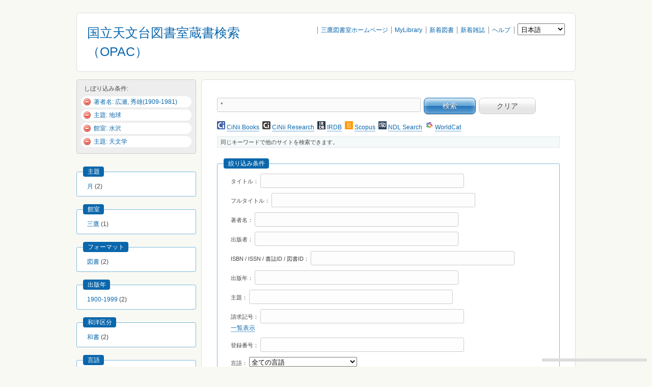

--- FILE ---
content_type: text/css
request_url: https://libopac.mtk.nao.ac.jp/opc/sites/all/modules/popups/skins/basic/basic.css?0
body_size: 710
content:
.popups-box {
  border: 2px solid #EDF5FA;
  -moz-border-radius: 8px;
  -webkit-border-radius: 8px;
  opacity: 0.9;
}
.popups-title {
  border-bottom: 1px solid #b4d7f0;
  background-color: #d4e7f3;
  color: #455067;
  margin-bottom: 0.25em;
  padding: 0.25em;
  -moz-border-radius-topleft: 5px;
  -webkit-border-radius-topleft: 5px;
}
.popups-title .popups-close a {
  color: red;  
}
.popups-box input {
  margin: 0.1em;
}
.popups-box input[type="text"]:focus, .popups-box input[type="password"]:focus, .popups-box textarea:focus {
  background-color: #FFA;
  outline: thin solid grey;
}
a.popups-processed {
  padding-right: 12px;
  background: url(popup-icon.png) no-repeat right;
}

--- FILE ---
content_type: text/css
request_url: https://libopac.mtk.nao.ac.jp/opc/sites/all/modules/xc/xc_search/xc_search.css?0
body_size: 10294
content:
/**
 * @file
 * StyleSheets for XC Search module
 * 
 * @copyright (c) 2010-2011 eXtensible Catalog Organization
 */

/** Search results **/
.xc-search .box h2 {
  display: none;
}

.xc-search-results {
  border: none;
/* nalis add */
  margin-bottom:25px;/* kawaguchi added 2011-08-31 */
}

.xc-search-results tbody {
  border: none;
}

table.xc-search-results tr {
  background-color: transparent;
}

.xc-search-results td {
  vertical-align: top;
}

.xc-search-results .num {}

.xc-search-results .checkbox {}

.xc-search-results .coverart {
  min-width: 70px;
}

.xc-search-results .result {}

.xc-search-results .result .xc-title {}

.xc-search-results .result .xc-creator {}

.xc-search-results .result .xc-creator em {}

.xc-search-results .result .xc-creator-name {}

.xc-search-results .result .xc-snippet {
  margin: 0;
  padding: 0;
  font-size: 0.9em;
  background: none;
}

.xc-search-results .result .xc-snippet .snippet-label {
  width: 80px;
}

.xc-search-results .result .xc-snippet tr,
.xc-search-results .result .xc-snippet td {
  background: none;
  border: none;
}

.xc-search-results .result .xc-snippet tr {}

.xc-search-results .result .xc-snippet td {
  padding: 0 0.5em 0 0;
}

.xc-search-results .result .xc-snippet .xc-date {}

.xc-search-results .result .xc-snippet .xc-availability {}

.xc-search-results .has-highlight .xc-snippet,
.xc-search-results .has-abstract .xc-snippet {
  width: 55%;
}

.xc-search-results .highlight-container,
.xc-search-results .xc-abstract-container {
  float: right;
  width: 45%;
  font-size: 0.9em;
}

.xc-search-results .highlight-container .highlight,
.xc-search-results .xc-abstract-container .xc-abstract {
  margin-left: 1em;
}

.xc-search-results .highlight-container .highlight em {
  font-weight: bold;
}

.xc-frbr-navigation {
  display: none;
}

.xc-debug-info {}

/** Full record display **/

#xc-search-full {
  clear: both;
}

/* nalis replace
#xc-search-full-left {
  margin-right: 225px;
}
*/
#xc-search-full-right {
  margin-left: 160px;
}

/* nalis replace
#xc-search-full-right {
  float: right;
  text-align: right;
  width: 145px;
}*/
#xc-search-full-left {
  float: left;
  text-align: left;
  width: 145px;
}

/* nalis replace
#xc-search-full-right .buttons {
  text-align: left;
}
*/
#xc-search-full-left .buttons {
  text-align: left;
}

.xc-search-full-table, 
.xc-search-full-table thead,
.xc-search-full-table tbody {
  border: none;
  /* 20110414 ichimoto add */
  width: 800px;
}

.xc-search-full-table tr {}

.xc-search-full-table tr th,
.xc-search-full-table tr td {
  word-wrap: break-word;
  border: none;
}

table.xc-search-full-table tr td,
table.xc-search-full-table tr td div.item-list {
  margin-top: 0;
  padding-top: 0;
}

#xc-search-related-subjects {}

#xc-search-related-resources {}

#xc-search-similar-items {}

#xc-search-similar-items-images {}

#xc-search-similar-items-images .xc-mlt {}

#xc-search-similar-items-images .xc-mlt-coverart {}

#xc-search-similar-items-images .xc-mlt-title {}

#xc-search-similar-items-images .xc-mlt-author {}

#xc-search-similar-items-titles {}

#xc-search-similar-items-titles .xc-mlt {}

#xc-search-similar-items-titles .xc-mlt-coverart {}

#xc-search-similar-items-titles .xc-mlt-title {}

#xc-search-similar-items-titles .xc-mlt-author {}

.xc-availability table {
  margin: 0;
}

.xc-availability table thead,
.xc-availability table tbody {
  border: none;
}

.xc-availability table thead {}

.xc-availability table tr.hidden {
  display: none;
}

.xc-availability table td {
  border-top: 1px solid #ccc;
}

.xc-availability table tr.first td {
  padding-top: 0;
  border-top: none;
}

.xc-availability table tr.even, .xc-availability tr.odd {
  background-color: transparent;
}

.xc-circ-location {
  padding-left: 0;
}

.xc-circ-call-number {}

.xc-circ-status-available {}

.xc-circ-status-unknown, .xc-circ-status-other {}

.xc-full-coverart {
  margin: 0;
  padding: 0;
  width: 0px; /** Set to zero keep this column lean **/
}

.xc-label {
  /*  nalis replace 
 width: 150px;*/
  width: 100px;
  text-align: right;
}

/* FIXME: This should be changed when the MLT has better HTML */
.xc-full-section-similar-items h3 {
  margin: 0.25em 0;
  padding: 0;
  font-size: 1em;
}

.xc-hack-no-border {
  border: none !important;
}


/**************************************************************/


/* Full display */

table#xc-authors-list {
  margin: 0;
  padding: 0;
  width: auto;
}

table#xc-authors-list tr.odd,
table#xc-authors-list tr.even {
  background-color: transparent;
  border-bottom-style: hidden;
}
table#xc-authors-list td {
    padding: 0px;
}

table#xc-authors-list tr.xc-hidden-author {
  display: none;
}

table#xc-authors-list tr.xc-hidden-shared-author {
  display: none;
}

table#xc-authors-list td {
  padding-top: 0;
}

/** Search form **/

#xc-search-form {}

#xc-search-form .form-item {
  margin-top: 0;
}

#xc-search-keys,
#xc-search-hits,
#xc-search-sort,
#xc-search-rows {
  float: left;
}

#xc-search-hits .form-submit {
  margin: 0 0 1em;
}

#xc-search-sort,
#xc-search-rows {
  margin-right: 1em;
}

#xc-search-keys {}

#xc-search-keys .form-text {
  width: 400px;
}

#xc-search-hits {
  margin-left: 0.5em;
}

#xc-search-info {
  clear: both;
}
/* nalis add start */
#xc-search-advanced {
  clear: both;
}
.criterion {
  margin: 0 0 0 0.5em;
  float: left;
}
/* nalis add end */
#xc-search-info label,
#xc-search-info select {
  display: inline;
}

#xc-search-sort {}

#xc-search-rows {}


/** Info bar **/

.xc-search-info-bar {
  clear: both;
}

.xc-search-info-bar {
  margin: 0;
  padding: 0.5em;
  clear: both;
  height: 40px;
  line-height: 40px;
  font-size: 0.9em;
  text-align: center;
}

.xc-search-info-bar-primary {
  border: 1px solid #ddd;
  background-color: #fafafa;
}

.xc-search-info-bar-secondary {}

.xc-search-info-bar-001a-primary {}

.xc-search-info-bar-001a-secondary {}

.xc-search-info-bar-001b-primary {}

.xc-search-info-bar-001b-secondary {}

.xc-search-info-bar-002a-primary {}

.xc-search-info-bar-002a-secondary {}

.xc-search-info-bar-002b-primary {}

.xc-search-info-bar-002b-secondary {}

.xc-search-info-bar-top {}

.xc-search-info-bar-bottom {}

.xc-search-info-bar-pager {
  border: 1px solid #eee;
  height: 30px;
  line-height: 30px;
  padding: 0;
}

.xc-search-info-bar-actions {
  display: inline;
}

.xc-search-actions {
  display: inline;
}


.xc-search-action-links {
  float:left;
}

.xc-search-action-links .links {
  display: inline;
}

.xc-search-action-links ul,
.xc-search-action-buttons ul {
  margin: 0;
  padding: 0;
  display: inline;
  list-style: none;
}

.xc-search-action-links ul li {
  list-style: none;
  padding: 0;
}

.xc-search-action-links ul li.first {}

.xc-search-action-links ul li a {}

.xc-search-action-buttons {
  float: left;
  margin: 0;
}

.xc-search-action-buttons .item-list {
  display: inline;
}


.xc-search-action-buttons ul {
  margin: 0;
  padding: 0;
  display: inline;
  list-style: none;
}

.xc-search-action-buttons ul li {
  margin: 0;
  padding: 0;
  display: inline;
  list-style: none;
}

.xc-search-action-buttons ul li input {
  margin: 0.25em 0;
  padding: 0.25em 1em;
  font-weight: normal;
}

.xc-search-numbers {
  float: right;
}

.xc-search-numbers .first,
.xc-search-numbers .last,
.xc-search-numbers .total {}

.xc-search-numbers .first {}

.xc-search-numbers .last {}

.xc-search-numbers .total {}

.xc-search-pager {}

.xc-search-pager .item-list {}

.xc-search-pager .pager {
  margin: 0;
  padding: 0;
  display: inline;
  clear: none;
}

.xc-search-pager ul {}

.xc-search-pager ul li,
.xc-search-pager .item-list .pager li {
  display: inline;
  margin: 0 0 0 0.5em;
  padding: 0;
  text-align: center;
}

.xc-search-pager ul li a,
.xc-search-pager ul li.pager-current,
.xc-search-pager .item-list .pager li.pager-current {
  margin: 0;
  padding: 0;
  border: none;
}

.xc-search-pager ul li.pager-ellipsis,
.xc-search-pager .item-list .pager li.pager-ellipsis {
  display: none !important;
}

.xc-search-pager-previous, .xc-search-pager-next {
  background-repeat: no-repeat;
  background-position: center;
}

.xc-search-pager-next {
  background-image: url("../images/next.png");
}

.xc-search-pager-previous {
  background-image: url("../images/prev.png");
}

.xc-search-pager .xc-current .form-text {
  margin: 0 0.5em;
  padding: 0;
  width: 50px;
  height: 20px;
  line-height: 20px;
  text-align: center;
  background-image: none;
}

.xc-search-pager .xc-current {
  margin: 0 0.5px;
  padding: 0;
}

.xc-search-pager ul li.first,
.xc-search-pager ul li.first a,
.xc-search-pager .item-list .pager li.first,
.xc-search-pager .item-list .pager li.first a {
  border-left: none;
}

.xc-search-pager ul li.pager-current {}

.xc-search-pager ul li.pager-current a {}

.xc-search-action-form {
  float: right;
  display: inline;
}

.xc-search-sort-form, .xc-search-sort-form form, .xc-search-sort-form form div {
  display: inline;
}

.xc-search-rowsperpage {
  display: inline;
}

.xc-search-rowsperpage-link-actual {
  font-weight: bold;
}


/** Result navigation **/

#xc-search-result-navigation {
  height: 26px;
  text-align: center;
}

#xc-search-result-navigation .result-nav {
  height: 26px;
}

#xc-search-result-navigation .result-prev {
  float: left;
  text-align: left;
}

#xc-search-result-navigation .result-list {}

#xc-search-result-navigation .result-next {
  float: right;
  text-align: right;
}

#xc-general-notification {
  position: fixed;
  right: 10px;
  bottom: 10px;
  display: block;
  width: 200px;
  padding: 3px;
  background-color: #ddd;
  font-size: 9px;
}

#xc-bookmark-close {
  float: right;
}

.text_exposed_show {
  display: inline;
}

.text_exposed_hide {
  display: none;
}

#xc-circ-link-on-top {
  float: right;
  clear: both;
  display: none;
}

.xc-search-back-to-results {
  float: left;
}

#xc-suggestions {}
.xc-suggestions-title {}
.xc-suggestions-list {
  float: left;
  margin-right: 2em;
}
.xc-suggestions-list p {
  margin: 0;
}

#edit-pubYearFrom, #edit-pubYearTo {
  width: 130px;
}

#edit-pubYearFrom-wrapper, #edit-pubYearTo-wrapper {
  display: inline-block;
  *display: inline; /* IE7�ȉ��Ή� */
  *zoom: 1; /* IE7�ȉ��Ή� */
}
.lpn_box {
  text-align: left;
  font-family:Verdana, Arial, Helvetica, sans-serif;
}

--- FILE ---
content_type: text/css
request_url: https://libopac.mtk.nao.ac.jp/opc/sites/all/themes/corolla/colors.css?0
body_size: 2362
content:
/* $Id: colors.css,v 1.13.2.6 2011/01/01 13:24:54 jarek Exp $ */

/* Background */
body {
  background-color: #f8f8f8;
}
#header-menu .content > ul > li.active-trail {
  background-color: #f8f8f8;
}
/* Text (black) */
body,
#site-name a,
#header-menu .content li.active a,
h1.page-title,
.node h2.node-title,
.node h1.node-title a,
.node h2.node-title a,
.comment h3.title a,
.tabs ul.tabs li a,
pre,
code,
samp,
var,
table.update tr,
table.system-status-report tr {
  color: #2e2e2e;
}
#site-name a::-moz-selection {
  background-color: #2e2e2e;
}
#site-name a::selection {
  background-color: #2e2e2e;
}
.node-title a::-moz-selection {
  background-color: #2e2e2e;
}
.node-title a::selection {
  background-color: #2e2e2e;
}
/* Link (blue) */
a,
a.active,
li a.active {
  color: #086782;
}
legend {
  background-color: #086782;
}
/* Link hovered (orange) */
a:hover,
a:focus,
a.active:hover,
a.active:focus,
li a.active:hover,
li a.active:focus {
  color: #e25401;
  border-bottom-color: #e25401;
}
.node h1.node-title a:hover,
.node h2.node-title a:hover {
  color: #e25401;
}
/* Link underline (light blue) */
a {
  border-bottom: 1px solid #cfdde5;
}
/* Header menu (black) */
#header-menu-wrapper {
  background-color: #2e2e2d;
}
/* Header menu hovered (orange) */
#header-menu .content li a:hover,
#header-menu .content li a:active,
#header-menu .content li a:focus {
  background-color: #e25402;
}
/* Slogan (orange) */
#site-slogan {
  color: #e25400;
}
#site-slogan::selection {
  background-color:  #e25400;
}
#site-slogan::-moz-selection {
  background-color:  #e25400;
}
.poll .bar .foreground {
  background-color: #e25400!important;
}
/* Border (gray) */
#page {
  border: 1px solid #e1e1e1;
}
/* Border strong (dark gray) */
#sidebar-first input,
#sidebar-second input {
  border: 1px solid #c4c4c4;
}
.tabs ul.tabs li a {
  border: 1px solid #c4c4c4;
}
/* Tab */
.tabs ul.tabs li a {
  background-color: #f5f4f3;
}
ul.vertical-tabs-list li a {
  background-color: #f5f4f3;
}
/* Block title (green) */
.block h2,
h2 {
  color: #779125;
}
.block h2::selection {
  color: #fff;
  background-color: #779125;
}
.block h2::-moz-selection {
  background-color: #779125;
  color: #fff;
}
/* Fieldset (gray) */
fieldset {
  background-color: #fbfbfb;
}
/* Fieldset border (dark gray) */
fieldset {
  border: 1px solid #e1e1e2;
}



--- FILE ---
content_type: application/javascript
request_url: https://libopac.mtk.nao.ac.jp/opc/sites/default/files/languages/ja_8d90f7f28bf1499a644da59b7dc2dba4.js?0
body_size: 4578
content:
Drupal.locale = { 'strings': { "Cancel": "キャンセル", "Unspecified error": "特定できないエラー", "An error occurred. \u000A@uri\u000A@text": "エラーが発生しました。 \u000A@uri\u000A@text", "An error occurred. \u000A@uri\u000A(no information available).": "エラーが発生しました。 \u000A@uri\u000A（情報がありません）", "An HTTP error @status occurred. \u000A@uri": "HTTPエラー @status が発生しました。 \u000A@uri", "Drag to re-order": "ドラッグして並べ替え", "Changes made in this table will not be saved until the form is submitted.": "フォームが送信されるまで、このテーブルでの変更は保存されません。", "Select all rows in this table": "このテーブルのすべての行を選択する", "Deselect all rows in this table": "このテーブルのすべての行を選択解除する", "Split summary at cursor": "カーソル位置でティーザー（概要）を分離", "Join summary": "ティーザー（概要）を連結", "Continue": "継続", "Your server has been successfully tested to support this feature.": "サーバがこの機能をサポートすることが正常に検証されました。", "Testing clean URLs...": "クリーンURLのテスト...", "Your system configuration does not currently support this feature. The \u003Ca href=\u0022http:\u002F\u002Fdrupal.org\u002Fnode\u002F15365\u0022\u003Ehandbook page on Clean URLs\u003C\u002Fa\u003E has additional troubleshooting information.": "現在のシステム設定ではこの機能をサポートしていません。 \u003Ca href=\u0022http:\u002F\u002Fdrupal.org\u002Fnode\u002F15365\u0022\u003EハンドブックのClean URLsページ（英文）\u003C\u002Fa\u003Eに、トラブルシューティングのより詳しい情報が掲載されています。", "The changes to these blocks will not be saved until the \u003Cem\u003ESave blocks\u003C\u002Fem\u003E button is clicked.": "「ブロックの保存」ボタンをクリックするまで、これらのブロックへの変更は保存されません。", "Read more": "続きを見る", "Show all\u0026hellip;": "すべて表示\u0026hellip;", "Show more (!count)": "続きを見る(!count 件)", "Show less": "隠す", "Read less": "隠す", "Close": "閉じる", "Successfully removed \u003Cstrong\u003E!total bookmark.\u003C\u002Fstrong\u003E": "\u003Cstrong\u003E!total 件のブックマーク\u003C\u002Fstrong\u003E が削除されました。", "Successfully removed \u003Cstrong\u003E!success bookmark.\u003C\u002Fstrong\u003E Already removed \u003Cstrong\u003E!already bookmark.\u003C\u002Fstrong\u003E": "\u003Cstrong\u003E!success 件のブックマーク\u003C\u002Fstrong\u003E が削除されました。\u003Cstrong\u003E!already 件のブックマーク\u003C\u002Fstrong\u003E は既に削除済みです。", "Successfully removed \u003Cstrong\u003E!success bookmark.\u003C\u002Fstrong\u003E Already removed \u003Cstrong\u003E!already bookmark.\u003C\u002Fstrong\u003E Failed to remove \u003Cstrong\u003E!failed bookmark.\u003C\u002Fstrong\u003E": "\u003Cstrong\u003E!success 件のブックマーク\u003C\u002Fstrong\u003E が削除されました。\u003Cstrong\u003E!already 件のブックマーク\u003C\u002Fstrong\u003E は既に削除済みです。\u003Cstrong\u003E!failed 件のブックマーク\u003C\u002Fstrong\u003E の削除失敗しました。", "Successfully bookmarked \u003Cstrong\u003E!total items.\u003C\u002Fstrong\u003E": "\u003Cstrong\u003E!total 件のブックマーク\u003C\u002Fstrong\u003E が登録されました。", "Successfully bookmarked \u003Cstrong\u003E!success items.\u003C\u002Fstrong\u003E Already bookmarked \u003Cstrong\u003E!already items.\u003C\u002Fstrong\u003E": "\u003Cstrong\u003E!success 件のブックマーク\u003C\u002Fstrong\u003E が登録されました。\u003Cstrong\u003E!already 件のブックマーク\u003C\u002Fstrong\u003E は既に登録済みです。", "Successfully bookmarked \u003Cstrong\u003E!success items.\u003C\u002Fstrong\u003E Already bookmarked \u003Cstrong\u003E!already items.\u003C\u002Fstrong\u003E Failed to bookmark \u003Cstrong\u003E!failed items.\u003C\u002Fstrong\u003E": "\u003Cstrong\u003E!success 件のブックマーク\u003C\u002Fstrong\u003E が登録されました。\u003Cstrong\u003E!already 件のブックマーク\u003C\u002Fstrong\u003E は既に登録済みです。\u003Cstrong\u003E!failed 件のブックマーク\u003C\u002Fstrong\u003E の登録失敗しました。" } };

--- FILE ---
content_type: application/javascript
request_url: https://libopac.mtk.nao.ac.jp/opc/sites/all/modules/xc/xc_search/xc_search_outsider.js?0
body_size: 3251
content:
/**
 * @file
 * JavaScript functions for XC Search module extend Other site link
 * 
 * @copyright (c) 2010-2011 eXtensible Catalog Organization
 */
function doGet(request) {
  var keyword = $('#edit-keys').val();

  var lang_selecter = $('#lang-selector').val();
  var language;
  if (lang_selecter.indexOf("/en") == -1) {
    language = 'ja';
  } else {
    language = 'en';
  }

  if (keyword.length == 0) {
    return ;
  }

  var encoded = encodeURIComponent(keyword);

  switch (request) {
    case 'webcatplus':
      window.open('http://webcatplus.nii.ac.jp/index.html?type=equals-book&text=' + encoded);
      break;
    case 'cinii_books':
      window.open('http://ci.nii.ac.jp/books/search?advanced=false&q=' + encoded + '&type=0&l=' + language);
      break;
    case 'cinii_articles':
      window.open('http://ci.nii.ac.jp/search?q=' + encoded + '&range=0&count=&sortorder=&type=0&lang=' + language);
      break;
    case 'cinii_research':
      window.open('https://cir.nii.ac.jp/all?q=' + encoded + '&lang=' + language);
      break;
    case 'jairo':
//      window.open('http://ju.nii.ac.jp/db/sresult-jp?DB_ID=G0000004JAIRO&DEF_XSL=default&GRP_ID=G0000004&IS_CND_S30=ALL&IS_CND_S31=ALL&IS_DB=G0000004JAIRO&IS_EXTSCH=&IS_KEY_S2=&IS_KEY_S30=&IS_KEY_S30org=&IS_KEY_S31=&IS_KEY_S31org=&IS_KEY_S40=&IS_KEY_S40org=&IS_KIND=IrportalSearch&IS_LGC_S1=AND&IS_LGC_S2=&IS_LGC_S30=AND&IS_LGC_S31=AND&IS_LGC_S40=AND&IS_NUMBER=10&IS_SCH=CSV&IS_SORT_FLD=&IS_SORT_KND=&IS_SORT_KND_DUMMY=\'016\'&IS_START=1&IS_STYLE=default&IS_TAG_S1=al&IS_TAG_S2=&IS_TAG_S30=snt&IS_TAG_S31=spe&IS_TAG_S40=has&IS_TYPE=csv&META_KIND=NOFRAME&XPARA=&IS_KEY_S1=' + encoded + '&IS_KEY_S1org=' + encoded);
//20171013
      window.open('http://jairo.nii.ac.jp/opensearch/search?q=' + encoded);
      break;
    case 'irdb':
        if (language === 'ja'){
      window.open('https://irdb.nii.ac.jp/search?kywd=' + encoded);
      }else{
        window.open('https://irdb.nii.ac.jp/en?kywd=' + encoded);
      }
      break;
    case 'scopus':
      window.open('http://www.scopus.com/search/submit/quick.url?src=s&origin=resultslist&searchtext=' + encoded);
      break;
    case 'amazon':
      window.open('http://www.amazon.co.jp/s?url=search-alias%3Dstripbooks&field-keywords=' + encoded);
      break;
    case 'calil':
      window.open('http://calil.jp/search?q=' + encoded);
      break;
    case 'ndl_opac':
//      window.open('http://iss.ndl.go.jp/books?op_id=1&display=&any=' + encoded + '&sort=df');
      if (language === 'ja'){
        window.open('https://ndlsearch.ndl.go.jp/search?cs=bib&display=panel&from=0&size=20&f-ht=ndl&f-ht=library&keyword=' + encoded);
      }else{
        window.open('https://ndlsearch.ndl.go.jp/en/search?cs=bib&display=panel&from=0&size=20&f-ht=ndl&f-ht=library&keyword=' + encoded);
      }
      break;
    case 'worldcat':
      window.open('http://www.worldcat.org/search?qt=worldcat_org_all&q=' + encoded);
      break;
    case 'pubMed':
      window.open('http://www.ncbi.nlm.nih.gov/pubmed/?term=' + encoded);
      break;
    case 'cinii_dissertations':
      window.open('http://ci.nii.ac.jp/d/search?q=' + encoded + '&advanced=false&count=20&sortorder=1&l=' + language);
      break;
  }
}
